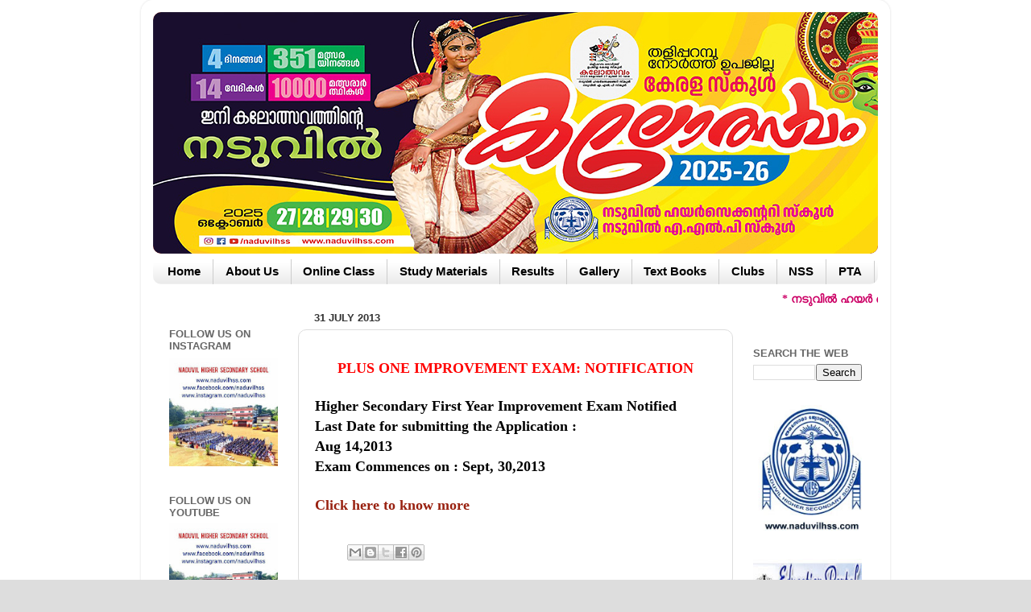

--- FILE ---
content_type: text/html; charset=UTF-8
request_url: https://www.naduvilhss.com/2013/07/blog-post.html
body_size: 13664
content:
<!DOCTYPE html>
<html class='v2' dir='ltr' xmlns='http://www.w3.org/1999/xhtml' xmlns:b='http://www.google.com/2005/gml/b' xmlns:data='http://www.google.com/2005/gml/data' xmlns:expr='http://www.google.com/2005/gml/expr'>
<head>
<link href='https://www.blogger.com/static/v1/widgets/335934321-css_bundle_v2.css' rel='stylesheet' type='text/css'/>
<meta content='width=1100' name='viewport'/>
<meta content='text/html; charset=UTF-8' http-equiv='Content-Type'/>
<meta content='blogger' name='generator'/>
<link href='https://www.naduvilhss.com/favicon.ico' rel='icon' type='image/x-icon'/>
<link href='https://www.naduvilhss.com/2013/07/blog-post.html' rel='canonical'/>
<link rel="alternate" type="application/atom+xml" title="www.naduvilhss.com - Atom" href="https://www.naduvilhss.com/feeds/posts/default" />
<link rel="alternate" type="application/rss+xml" title="www.naduvilhss.com - RSS" href="https://www.naduvilhss.com/feeds/posts/default?alt=rss" />
<link rel="service.post" type="application/atom+xml" title="www.naduvilhss.com - Atom" href="https://www.blogger.com/feeds/7464524168321377894/posts/default" />

<link rel="alternate" type="application/atom+xml" title="www.naduvilhss.com - Atom" href="https://www.naduvilhss.com/feeds/8283457414261712744/comments/default" />
<!--Can't find substitution for tag [blog.ieCssRetrofitLinks]-->
<meta content='https://www.naduvilhss.com/2013/07/blog-post.html' property='og:url'/>
<meta content='www.naduvilhss.com' property='og:title'/>
<meta content='Official website of Naduvil Higher Secondary School (Naduvil HSS)' property='og:description'/>
<title>www.naduvilhss.com</title>
<style id='page-skin-1' type='text/css'><!--
/*-----------------------------------------------
Blogger Template Style
Name:     Picture Window
Designer: Blogger
URL:      www.blogger.com
----------------------------------------------- */
/* Variable definitions
====================
<Variable name="keycolor" description="Main Color" type="color" default="#1a222a"/>
<Variable name="body.background" description="Body Background" type="background"
color="#dddddd" default="#111111 url(//themes.googleusercontent.com/image?id=1OACCYOE0-eoTRTfsBuX1NMN9nz599ufI1Jh0CggPFA_sK80AGkIr8pLtYRpNUKPmwtEa) repeat-x fixed top center"/>
<Group description="Page Text" selector="body">
<Variable name="body.font" description="Font" type="font"
default="normal normal 15px Arial, Tahoma, Helvetica, FreeSans, sans-serif"/>
<Variable name="body.text.color" description="Text Color" type="color" default="#333333"/>
</Group>
<Group description="Backgrounds" selector=".body-fauxcolumns-outer">
<Variable name="body.background.color" description="Outer Background" type="color" default="#296695"/>
<Variable name="header.background.color" description="Header Background" type="color" default="transparent"/>
<Variable name="post.background.color" description="Post Background" type="color" default="#ffffff"/>
</Group>
<Group description="Links" selector=".main-outer">
<Variable name="link.color" description="Link Color" type="color" default="#336699"/>
<Variable name="link.visited.color" description="Visited Color" type="color" default="#6699cc"/>
<Variable name="link.hover.color" description="Hover Color" type="color" default="#33aaff"/>
</Group>
<Group description="Blog Title" selector=".header h1">
<Variable name="header.font" description="Title Font" type="font"
default="normal normal 36px Arial, Tahoma, Helvetica, FreeSans, sans-serif"/>
<Variable name="header.text.color" description="Text Color" type="color" default="#ffffff" />
</Group>
<Group description="Tabs Text" selector=".tabs-inner .widget li a">
<Variable name="tabs.font" description="Font" type="font"
default="normal normal 15px Arial, Tahoma, Helvetica, FreeSans, sans-serif"/>
<Variable name="tabs.text.color" description="Text Color" type="color" default="#ffffff"/>
<Variable name="tabs.selected.text.color" description="Selected Color" type="color" default="#992211"/>
</Group>
<Group description="Tabs Background" selector=".tabs-outer .PageList">
<Variable name="tabs.background.color" description="Background Color" type="color" default="transparent"/>
<Variable name="tabs.selected.background.color" description="Selected Color" type="color" default="transparent"/>
<Variable name="tabs.separator.color" description="Separator Color" type="color" default="transparent"/>
</Group>
<Group description="Post Title" selector="h3.post-title, .comments h4">
<Variable name="post.title.font" description="Title Font" type="font"
default="normal normal 18px Arial, Tahoma, Helvetica, FreeSans, sans-serif"/>
</Group>
<Group description="Date Header" selector=".date-header">
<Variable name="date.header.color" description="Text Color" type="color" default="#000000"/>
</Group>
<Group description="Post" selector=".post">
<Variable name="post.footer.text.color" description="Footer Text Color" type="color" default="#999999"/>
<Variable name="post.border.color" description="Border Color" type="color" default="#dddddd"/>
</Group>
<Group description="Gadgets" selector="h2">
<Variable name="widget.title.font" description="Title Font" type="font"
default="bold normal 13px Arial, Tahoma, Helvetica, FreeSans, sans-serif"/>
<Variable name="widget.title.text.color" description="Title Color" type="color" default="#888888"/>
</Group>
<Group description="Footer" selector=".footer-outer">
<Variable name="footer.text.color" description="Text Color" type="color" default="#cccccc"/>
<Variable name="footer.widget.title.text.color" description="Gadget Title Color" type="color" default="#aaaaaa"/>
</Group>
<Group description="Footer Links" selector=".footer-outer">
<Variable name="footer.link.color" description="Link Color" type="color" default="#99ccee"/>
<Variable name="footer.link.visited.color" description="Visited Color" type="color" default="#77aaee"/>
<Variable name="footer.link.hover.color" description="Hover Color" type="color" default="#33aaff"/>
</Group>
<Variable name="content.margin" description="Content Margin Top" type="length" default="20px" min="0" max="100px"/>
<Variable name="content.padding" description="Content Padding" type="length" default="0" min="0" max="100px"/>
<Variable name="content.background" description="Content Background" type="background"
default="transparent none repeat scroll top left"/>
<Variable name="content.border.radius" description="Content Border Radius" type="length" default="0" min="0" max="100px"/>
<Variable name="content.shadow.spread" description="Content Shadow Spread" type="length" default="0" min="0" max="100px"/>
<Variable name="header.padding" description="Header Padding" type="length" default="0" min="0" max="100px"/>
<Variable name="header.background.gradient" description="Header Gradient" type="url"
default="none"/>
<Variable name="header.border.radius" description="Header Border Radius" type="length" default="0" min="0" max="100px"/>
<Variable name="main.border.radius.top" description="Main Border Radius" type="length" default="20px" min="0" max="100px"/>
<Variable name="footer.border.radius.top" description="Footer Border Radius Top" type="length" default="0" min="0" max="100px"/>
<Variable name="footer.border.radius.bottom" description="Footer Border Radius Bottom" type="length" default="20px" min="0" max="100px"/>
<Variable name="region.shadow.spread" description="Main and Footer Shadow Spread" type="length" default="3px" min="0" max="100px"/>
<Variable name="region.shadow.offset" description="Main and Footer Shadow Offset" type="length" default="1px" min="-50px" max="50px"/>
<Variable name="tabs.background.gradient" description="Tab Background Gradient" type="url" default="none"/>
<Variable name="tab.selected.background.gradient" description="Selected Tab Background" type="url"
default="url(https://resources.blogblog.com/blogblog/data/1kt/transparent/white80.png)"/>
<Variable name="tab.background" description="Tab Background" type="background"
default="transparent url(https://resources.blogblog.com/blogblog/data/1kt/transparent/black50.png) repeat scroll top left"/>
<Variable name="tab.border.radius" description="Tab Border Radius" type="length" default="10px" min="0" max="100px"/>
<Variable name="tab.first.border.radius" description="First Tab Border Radius" type="length" default="10px" min="0" max="100px"/>
<Variable name="tabs.border.radius" description="Tabs Border Radius" type="length" default="0" min="0" max="100px"/>
<Variable name="tabs.spacing" description="Tab Spacing" type="length" default=".25em" min="0" max="10em"/>
<Variable name="tabs.margin.bottom" description="Tab Margin Bottom" type="length" default="0" min="0" max="100px"/>
<Variable name="tabs.margin.sides" description="Tab Margin Sides" type="length" default="20px" min="0" max="100px"/>
<Variable name="main.background" description="Main Background" type="background"
default="transparent url(https://resources.blogblog.com/blogblog/data/1kt/transparent/white80.png) repeat scroll top left"/>
<Variable name="main.padding.sides" description="Main Padding Sides" type="length" default="20px" min="0" max="100px"/>
<Variable name="footer.background" description="Footer Background" type="background"
default="transparent url(https://resources.blogblog.com/blogblog/data/1kt/transparent/black50.png) repeat scroll top left"/>
<Variable name="post.margin.sides" description="Post Margin Sides" type="length" default="-20px" min="-50px" max="50px"/>
<Variable name="post.border.radius" description="Post Border Radius" type="length" default="5px" min="0" max="100px"/>
<Variable name="widget.title.text.transform" description="Widget Title Text Transform" type="string" default="uppercase"/>
<Variable name="mobile.background.overlay" description="Mobile Background Overlay" type="string"
default="transparent none repeat scroll top left"/>
<Variable name="startSide" description="Side where text starts in blog language" type="automatic" default="left"/>
<Variable name="endSide" description="Side where text ends in blog language" type="automatic" default="right"/>
*/
/* Content
----------------------------------------------- */
body {
font: normal normal 15px Arial, Tahoma, Helvetica, FreeSans, sans-serif;
color: #000000;
background: #dddddd url(//2.bp.blogspot.com/-3H9QfyXUncA/WkkIZmssZwI/AAAAAAAALLQ/VoJSfmvnZMgGvf-jU6bgjTSark2Lc-_JQCK4BGAYYCw/s0/NHSS-Web-Img.jpg) repeat scroll top left;
}
html body .region-inner {
min-width: 0;
max-width: 100%;
width: auto;
}
.content-outer {
font-size: 90%;
}
a:link {
text-decoration:none;
color: #992211;
}
a:visited {
text-decoration:none;
color: #771100;
}
a:hover {
text-decoration:underline;
color: #cc4411;
}
.content-outer {
background: transparent url(https://resources.blogblog.com/blogblog/data/1kt/transparent/white80.png) repeat scroll top left;
-moz-border-radius: 15px;
-webkit-border-radius: 15px;
-goog-ms-border-radius: 15px;
border-radius: 15px;
-moz-box-shadow: 0 0 3px rgba(0, 0, 0, .15);
-webkit-box-shadow: 0 0 3px rgba(0, 0, 0, .15);
-goog-ms-box-shadow: 0 0 3px rgba(0, 0, 0, .15);
box-shadow: 0 0 3px rgba(0, 0, 0, .15);
margin: 30px auto;
}
.content-inner {
padding: 15px;
}
/* Header
----------------------------------------------- */
.header-outer {
background: #992211 url(https://resources.blogblog.com/blogblog/data/1kt/transparent/header_gradient_shade.png) repeat-x scroll top left;
_background-image: none;
color: #ff0000;
-moz-border-radius: 10px;
-webkit-border-radius: 10px;
-goog-ms-border-radius: 10px;
border-radius: 10px;
}
.Header img, .Header #header-inner {
-moz-border-radius: 10px;
-webkit-border-radius: 10px;
-goog-ms-border-radius: 10px;
border-radius: 10px;
}
.header-inner .Header .titlewrapper,
.header-inner .Header .descriptionwrapper {
padding-left: 30px;
padding-right: 30px;
}
.Header h1 {
font: normal bold 36px 'Times New Roman', Times, FreeSerif, serif;
text-shadow: 1px 1px 3px rgba(0, 0, 0, 0.3);
}
.Header h1 a {
color: #ff0000;
}
.Header .description {
font-size: 130%;
}
/* Tabs
----------------------------------------------- */
.tabs-inner {
margin: .5em 0 0;
padding: 0;
}
.tabs-inner .section {
margin: 0;
}
.tabs-inner .widget ul {
padding: 0;
background: #ffffff url(https://resources.blogblog.com/blogblog/data/1kt/transparent/tabs_gradient_shade.png) repeat scroll bottom;
-moz-border-radius: 10px;
-webkit-border-radius: 10px;
-goog-ms-border-radius: 10px;
border-radius: 10px;
}
.tabs-inner .widget li {
border: none;
}
.tabs-inner .widget li a {
display: inline-block;
padding: .5em 1em;
margin-right: 0;
color: #000000;
font: normal bold 14.75px Arial, Tahoma, Helvetica, FreeSans, sans-serif;
-moz-border-radius: 0 0 0 0;
-webkit-border-top-left-radius: 0;
-webkit-border-top-right-radius: 0;
-goog-ms-border-radius: 0 0 0 0;
border-radius: 0 0 0 0;
background: transparent none no-repeat scroll top left;
border-right: 1px solid #cccccc;
}
.tabs-inner .widget li:first-child a {
padding-left: 1.25em;
-moz-border-radius-topleft: 10px;
-moz-border-radius-bottomleft: 10px;
-webkit-border-top-left-radius: 10px;
-webkit-border-bottom-left-radius: 10px;
-goog-ms-border-top-left-radius: 10px;
-goog-ms-border-bottom-left-radius: 10px;
border-top-left-radius: 10px;
border-bottom-left-radius: 10px;
}
.tabs-inner .widget li.selected a,
.tabs-inner .widget li a:hover {
position: relative;
z-index: 1;
background: #ffffff url(https://resources.blogblog.com/blogblog/data/1kt/transparent/tabs_gradient_shade.png) repeat scroll bottom;
color: #060085;
-moz-box-shadow: 0 0 0 rgba(0, 0, 0, .15);
-webkit-box-shadow: 0 0 0 rgba(0, 0, 0, .15);
-goog-ms-box-shadow: 0 0 0 rgba(0, 0, 0, .15);
box-shadow: 0 0 0 rgba(0, 0, 0, .15);
}
/* Headings
----------------------------------------------- */
h2 {
font: bold normal 13px Arial, Tahoma, Helvetica, FreeSans, sans-serif;
text-transform: uppercase;
color: #666666;
margin: .5em 0;
}
/* Main
----------------------------------------------- */
.main-outer {
background: transparent none repeat scroll top center;
-moz-border-radius: 0 0 0 0;
-webkit-border-top-left-radius: 0;
-webkit-border-top-right-radius: 0;
-webkit-border-bottom-left-radius: 0;
-webkit-border-bottom-right-radius: 0;
-goog-ms-border-radius: 0 0 0 0;
border-radius: 0 0 0 0;
-moz-box-shadow: 0 0 0 rgba(0, 0, 0, .15);
-webkit-box-shadow: 0 0 0 rgba(0, 0, 0, .15);
-goog-ms-box-shadow: 0 0 0 rgba(0, 0, 0, .15);
box-shadow: 0 0 0 rgba(0, 0, 0, .15);
}
.main-inner {
padding: 15px 5px 20px;
}
.main-inner .column-center-inner {
padding: 0 0;
}
.main-inner .column-left-inner {
padding-left: 0;
}
.main-inner .column-right-inner {
padding-right: 0;
}
/* Posts
----------------------------------------------- */
h3.post-title {
margin: 0;
font: normal bold 20px Arial, Tahoma, Helvetica, FreeSans, sans-serif;
}
.comments h4 {
margin: 1em 0 0;
font: normal bold 20px Arial, Tahoma, Helvetica, FreeSans, sans-serif;
}
.date-header span {
color: #333333;
}
.post-outer {
background-color: #ffffff;
border: solid 1px #dddddd;
-moz-border-radius: 10px;
-webkit-border-radius: 10px;
border-radius: 10px;
-goog-ms-border-radius: 10px;
padding: 15px 20px;
margin: 0 -20px 20px;
}
.post-body {
line-height: 1.4;
font-size: 110%;
position: relative;
}
.post-header {
margin: 0 0 1.5em;
color: #999999;
line-height: 1.6;
}
.post-footer {
margin: .5em 0 0;
color: #999999;
line-height: 1.6;
}
#blog-pager {
font-size: 140%
}
#comments .comment-author {
padding-top: 1.5em;
border-top: dashed 1px #ccc;
border-top: dashed 1px rgba(128, 128, 128, .5);
background-position: 0 1.5em;
}
#comments .comment-author:first-child {
padding-top: 0;
border-top: none;
}
.avatar-image-container {
margin: .2em 0 0;
}
/* Comments
----------------------------------------------- */
.comments .comments-content .icon.blog-author {
background-repeat: no-repeat;
background-image: url([data-uri]);
}
.comments .comments-content .loadmore a {
border-top: 1px solid #cc4411;
border-bottom: 1px solid #cc4411;
}
.comments .continue {
border-top: 2px solid #cc4411;
}
/* Widgets
----------------------------------------------- */
.widget ul, .widget #ArchiveList ul.flat {
padding: 0;
list-style: none;
}
.widget ul li, .widget #ArchiveList ul.flat li {
border-top: dashed 1px #ccc;
border-top: dashed 1px rgba(128, 128, 128, .5);
}
.widget ul li:first-child, .widget #ArchiveList ul.flat li:first-child {
border-top: none;
}
.widget .post-body ul {
list-style: disc;
}
.widget .post-body ul li {
border: none;
}
/* Footer
----------------------------------------------- */
.footer-outer {
color:#eeeeee;
background: transparent url(https://resources.blogblog.com/blogblog/data/1kt/transparent/black50.png) repeat scroll top left;
-moz-border-radius: 10px 10px 10px 10px;
-webkit-border-top-left-radius: 10px;
-webkit-border-top-right-radius: 10px;
-webkit-border-bottom-left-radius: 10px;
-webkit-border-bottom-right-radius: 10px;
-goog-ms-border-radius: 10px 10px 10px 10px;
border-radius: 10px 10px 10px 10px;
-moz-box-shadow: 0 0 0 rgba(0, 0, 0, .15);
-webkit-box-shadow: 0 0 0 rgba(0, 0, 0, .15);
-goog-ms-box-shadow: 0 0 0 rgba(0, 0, 0, .15);
box-shadow: 0 0 0 rgba(0, 0, 0, .15);
}
.footer-inner {
padding: 10px 5px 20px;
}
.footer-outer a {
color: #ffffdd;
}
.footer-outer a:visited {
color: #cccc99;
}
.footer-outer a:hover {
color: #ffffff;
}
.footer-outer .widget h2 {
color: #bbbbbb;
}
/* Mobile
----------------------------------------------- */
html body.mobile {
height: auto;
}
html body.mobile {
min-height: 480px;
background-size: 100% auto;
}
.mobile .body-fauxcolumn-outer {
background: transparent none repeat scroll top left;
}
html .mobile .mobile-date-outer, html .mobile .blog-pager {
border-bottom: none;
background: transparent none repeat scroll top center;
margin-bottom: 10px;
}
.mobile .date-outer {
background: transparent none repeat scroll top center;
}
.mobile .header-outer, .mobile .main-outer,
.mobile .post-outer, .mobile .footer-outer {
-moz-border-radius: 0;
-webkit-border-radius: 0;
-goog-ms-border-radius: 0;
border-radius: 0;
}
.mobile .content-outer,
.mobile .main-outer,
.mobile .post-outer {
background: inherit;
border: none;
}
.mobile .content-outer {
font-size: 100%;
}
.mobile-link-button {
background-color: #992211;
}
.mobile-link-button a:link, .mobile-link-button a:visited {
color: #ffffff;
}
.mobile-index-contents {
color: #000000;
}
.mobile .tabs-inner .PageList .widget-content {
background: #ffffff url(https://resources.blogblog.com/blogblog/data/1kt/transparent/tabs_gradient_shade.png) repeat scroll bottom;
color: #060085;
}
.mobile .tabs-inner .PageList .widget-content .pagelist-arrow {
border-left: 1px solid #cccccc;
}
.date-outer{
margin-top: -10px;
}
.column-center-inner{
margin-top: -20px;
}
.post-title { text-align:center;
}
.post-title.entry-title{
margin-bottom: -18px !important;
}
--></style>
<style id='template-skin-1' type='text/css'><!--
body {
min-width: 930px;
}
.content-outer, .content-fauxcolumn-outer, .region-inner {
min-width: 930px;
max-width: 930px;
_width: 930px;
}
.main-inner .columns {
padding-left: 180px;
padding-right: 180px;
}
.main-inner .fauxcolumn-center-outer {
left: 180px;
right: 180px;
/* IE6 does not respect left and right together */
_width: expression(this.parentNode.offsetWidth -
parseInt("180px") -
parseInt("180px") + 'px');
}
.main-inner .fauxcolumn-left-outer {
width: 180px;
}
.main-inner .fauxcolumn-right-outer {
width: 180px;
}
.main-inner .column-left-outer {
width: 180px;
right: 100%;
margin-left: -180px;
}
.main-inner .column-right-outer {
width: 180px;
margin-right: -180px;
}
#layout {
min-width: 0;
}
#layout .content-outer {
min-width: 0;
width: 800px;
}
#layout .region-inner {
min-width: 0;
width: auto;
}
body#layout div.add_widget {
padding: 8px;
}
body#layout div.add_widget a {
margin-left: 32px;
}
--></style>
<style>
    body {background-image:url(\/\/2.bp.blogspot.com\/-3H9QfyXUncA\/WkkIZmssZwI\/AAAAAAAALLQ\/VoJSfmvnZMgGvf-jU6bgjTSark2Lc-_JQCK4BGAYYCw\/s0\/NHSS-Web-Img.jpg);}
    
@media (max-width: 200px) { body {background-image:url(\/\/2.bp.blogspot.com\/-3H9QfyXUncA\/WkkIZmssZwI\/AAAAAAAALLQ\/VoJSfmvnZMgGvf-jU6bgjTSark2Lc-_JQCK4BGAYYCw\/w200\/NHSS-Web-Img.jpg);}}
@media (max-width: 400px) and (min-width: 201px) { body {background-image:url(\/\/2.bp.blogspot.com\/-3H9QfyXUncA\/WkkIZmssZwI\/AAAAAAAALLQ\/VoJSfmvnZMgGvf-jU6bgjTSark2Lc-_JQCK4BGAYYCw\/w400\/NHSS-Web-Img.jpg);}}
@media (max-width: 800px) and (min-width: 401px) { body {background-image:url(\/\/2.bp.blogspot.com\/-3H9QfyXUncA\/WkkIZmssZwI\/AAAAAAAALLQ\/VoJSfmvnZMgGvf-jU6bgjTSark2Lc-_JQCK4BGAYYCw\/w800\/NHSS-Web-Img.jpg);}}
@media (max-width: 1200px) and (min-width: 801px) { body {background-image:url(\/\/2.bp.blogspot.com\/-3H9QfyXUncA\/WkkIZmssZwI\/AAAAAAAALLQ\/VoJSfmvnZMgGvf-jU6bgjTSark2Lc-_JQCK4BGAYYCw\/w1200\/NHSS-Web-Img.jpg);}}
/* Last tag covers anything over one higher than the previous max-size cap. */
@media (min-width: 1201px) { body {background-image:url(\/\/2.bp.blogspot.com\/-3H9QfyXUncA\/WkkIZmssZwI\/AAAAAAAALLQ\/VoJSfmvnZMgGvf-jU6bgjTSark2Lc-_JQCK4BGAYYCw\/w1600\/NHSS-Web-Img.jpg);}}
  </style>
<script src="//ajax.googleapis.com/ajax/libs/jquery/1/jquery.min.js" type="text/javascript"></script>
<script type='text/javascript'>
 $(document).ready(function() {
 $("a[href^='http://']").each(
 function(){
 if(this.href.indexOf(location.hostname) == -1) {
 $(this).attr('target', '_blank');
 }
 }
 );
 $("a[href^='https://']").each(
 function(){
 if(this.href.indexOf(location.hostname) == -1) {
 $(this).attr('target', '_blank');
 }
 }
 );
 });
 </script>
<style type='text/css'>
.content-inner 
{ 
margin-top: -60px !important; 
}
</style>
<link href='https://www.blogger.com/dyn-css/authorization.css?targetBlogID=7464524168321377894&amp;zx=a4102607-e8e4-483b-aa6c-5da962a888b8' media='none' onload='if(media!=&#39;all&#39;)media=&#39;all&#39;' rel='stylesheet'/><noscript><link href='https://www.blogger.com/dyn-css/authorization.css?targetBlogID=7464524168321377894&amp;zx=a4102607-e8e4-483b-aa6c-5da962a888b8' rel='stylesheet'/></noscript>
<meta name='google-adsense-platform-account' content='ca-host-pub-1556223355139109'/>
<meta name='google-adsense-platform-domain' content='blogspot.com'/>

<!-- data-ad-client=ca-pub-6096368493439000 -->

</head>
<body class='loading'>
<div class='navbar no-items section' id='navbar' name='Navbar'>
</div>
<div class='body-fauxcolumns'>
<div class='fauxcolumn-outer body-fauxcolumn-outer'>
<div class='cap-top'>
<div class='cap-left'></div>
<div class='cap-right'></div>
</div>
<div class='fauxborder-left'>
<div class='fauxborder-right'></div>
<div class='fauxcolumn-inner'>
</div>
</div>
<div class='cap-bottom'>
<div class='cap-left'></div>
<div class='cap-right'></div>
</div>
</div>
</div>
<div class='content'>
<div class='content-fauxcolumns'>
<div class='fauxcolumn-outer content-fauxcolumn-outer'>
<div class='cap-top'>
<div class='cap-left'></div>
<div class='cap-right'></div>
</div>
<div class='fauxborder-left'>
<div class='fauxborder-right'></div>
<div class='fauxcolumn-inner'>
</div>
</div>
<div class='cap-bottom'>
<div class='cap-left'></div>
<div class='cap-right'></div>
</div>
</div>
</div>
<div class='content-outer'>
<div class='content-cap-top cap-top'>
<div class='cap-left'></div>
<div class='cap-right'></div>
</div>
<div class='fauxborder-left content-fauxborder-left'>
<div class='fauxborder-right content-fauxborder-right'></div>
<div class='content-inner'>
<header>
<div class='header-outer'>
<div class='header-cap-top cap-top'>
<div class='cap-left'></div>
<div class='cap-right'></div>
</div>
<div class='fauxborder-left header-fauxborder-left'>
<div class='fauxborder-right header-fauxborder-right'></div>
<div class='region-inner header-inner'>
<div class='header section' id='header' name='Header'><div class='widget Header' data-version='1' id='Header1'>
<div id='header-inner'>
<a href='https://www.naduvilhss.com/' style='display: block'>
<img alt='www.naduvilhss.com' height='300px; ' id='Header1_headerimg' src='https://blogger.googleusercontent.com/img/a/AVvXsEgXHDLHCRtmBXhaKoof5Rv9QkeDepxXGltHupp_OqCy1lYVc3JzcS0MtsVKvDP-6pC4AfM6pIejrZgYodRYAUGAe0hHkjaefS8nKMUreO4FEfP90KC4H0nOtSFl5l-TPndJBTc1oxd8uUNqDzPG8jbrg2Erg7quDL1wlaGaF9tk_z5_0B6J-HwzxnhZW73c=s900' style='display: block' width='900px; '/>
</a>
</div>
</div></div>
</div>
</div>
<div class='header-cap-bottom cap-bottom'>
<div class='cap-left'></div>
<div class='cap-right'></div>
</div>
</div>
</header>
<div class='tabs-outer'>
<div class='tabs-cap-top cap-top'>
<div class='cap-left'></div>
<div class='cap-right'></div>
</div>
<div class='fauxborder-left tabs-fauxborder-left'>
<div class='fauxborder-right tabs-fauxborder-right'></div>
<div class='region-inner tabs-inner'>
<div class='tabs section' id='crosscol' name='Cross-column'><div class='widget PageList' data-version='1' id='PageList1'>
<h2>Pages</h2>
<div class='widget-content'>
<ul>
<li>
<a href='https://www.naduvilhss.com/'>Home</a>
</li>
<li>
<a href='https://www.naduvilhss.com/p/about-us.html'>About Us</a>
</li>
<li>
<a href='https://www.naduvilhss.com/p/online-class_28.html'>Online Class</a>
</li>
<li>
<a href='https://www.naduvilhss.com/p/stuy-materials.html'>Study Materials</a>
</li>
<li>
<a href='https://www.naduvilhss.com/p/results.html'>Results</a>
</li>
<li>
<a href='https://www.naduvilhss.com/p/photo-gallery-2017-18.html'>Gallery</a>
</li>
<li>
<a href='https://www.naduvilhss.com/p/downloads.html'>Text Books</a>
</li>
<li>
<a href='https://www.naduvilhss.com/p/clubs.html'>Clubs</a>
</li>
<li>
<a href='https://www.naduvilhss.com/p/nss.html'>NSS</a>
</li>
<li>
<a href='https://www.naduvilhss.com/p/pta_27.html'>PTA</a>
</li>
</ul>
<div class='clear'></div>
</div>
</div></div>
<div class='tabs section' id='crosscol-overflow' name='Cross-Column 2'><div class='widget HTML' data-version='1' id='HTML2'>
<div class='widget-content'>
<div class='columns-inner'>
<div class='column-center-outer'>
<div class='column-center-inner'>
<div class='main section' id='main' name='Main'><div class='widget HTML' id='HTML1'>
<div class='widget-content'>
<span style="font-family:cambria;font-size:100%;color:#cc0066">
<marquee style="font-weight: bold; font-style: normal;" behavior="scroll" scrollamount="3" bgcolor="white" width="100%"> * നട&#3393;വ&#3391;ൽ ഹയർ സ&#3398;ക&#3405;കണ&#3405;ടറ&#3391; സ&#3405;ക&#3394;ള&#3391;ൽ നടന&#3405;ന തള&#3391;പ&#3405;പറമ&#3405;പ ന&#3403;ർത&#3405;ത&#3405; ഉപജ&#3391;ല&#3405;ല സ&#3405;ക&#3394;ൾ കല&#3403;ത&#3405;സവ&#3330; വൻവ&#3391;ജയമ&#3390;ക&#3405;ക&#3391;യ എല&#3405;ല&#3390;വർക&#3405;ക&#3393;&#3330; നന&#3405;ദ&#3391; * കല&#3403;ത&#3405;സവത&#3405;ത&#3391;ൽ പങ&#3405;ക&#3398;ട&#3393;ത&#3405;ത തള&#3391;പ&#3405;പറമ&#3405;പ ന&#3403;ർത&#3405;ത&#3405; ഉപജ&#3391;ല&#3405;ലയ&#3391;ല&#3398; എല&#3405;ല&#3390; വ&#3391;ദ&#3405;യ&#3390;ർത&#3405;ഥ&#3391;കൾക&#3405;ക&#3393;&#3330; അഭ&#3391;നന&#3405;ദനങൾ  *
</marquee></span></div></div></div></div></div></div>
</div>
<div class='clear'></div>
</div></div>
</div>
</div>
<div class='tabs-cap-bottom cap-bottom'>
<div class='cap-left'></div>
<div class='cap-right'></div>
</div>
</div>
<div class='main-outer'>
<div class='main-cap-top cap-top'>
<div class='cap-left'></div>
<div class='cap-right'></div>
</div>
<div class='fauxborder-left main-fauxborder-left'>
<div class='fauxborder-right main-fauxborder-right'></div>
<div class='region-inner main-inner'>
<div class='columns fauxcolumns'>
<div class='fauxcolumn-outer fauxcolumn-center-outer'>
<div class='cap-top'>
<div class='cap-left'></div>
<div class='cap-right'></div>
</div>
<div class='fauxborder-left'>
<div class='fauxborder-right'></div>
<div class='fauxcolumn-inner'>
</div>
</div>
<div class='cap-bottom'>
<div class='cap-left'></div>
<div class='cap-right'></div>
</div>
</div>
<div class='fauxcolumn-outer fauxcolumn-left-outer'>
<div class='cap-top'>
<div class='cap-left'></div>
<div class='cap-right'></div>
</div>
<div class='fauxborder-left'>
<div class='fauxborder-right'></div>
<div class='fauxcolumn-inner'>
</div>
</div>
<div class='cap-bottom'>
<div class='cap-left'></div>
<div class='cap-right'></div>
</div>
</div>
<div class='fauxcolumn-outer fauxcolumn-right-outer'>
<div class='cap-top'>
<div class='cap-left'></div>
<div class='cap-right'></div>
</div>
<div class='fauxborder-left'>
<div class='fauxborder-right'></div>
<div class='fauxcolumn-inner'>
</div>
</div>
<div class='cap-bottom'>
<div class='cap-left'></div>
<div class='cap-right'></div>
</div>
</div>
<!-- corrects IE6 width calculation -->
<div class='columns-inner'>
<div class='column-center-outer'>
<div class='column-center-inner'>
<div class='main section' id='main' name='Main'><div class='widget Blog' data-version='1' id='Blog1'>
<div class='blog-posts hfeed'>

          <div class="date-outer">
        
<h2 class='date-header'><span>31 July 2013</span></h2>

          <div class="date-posts">
        
<div class='post-outer'>
<div class='post hentry uncustomized-post-template' itemprop='blogPost' itemscope='itemscope' itemtype='http://schema.org/BlogPosting'>
<meta content='7464524168321377894' itemprop='blogId'/>
<meta content='8283457414261712744' itemprop='postId'/>
<a name='8283457414261712744'></a>
<div class='post-header'>
<div class='post-header-line-1'></div>
</div>
<div class='post-body entry-content' id='post-body-8283457414261712744' itemprop='description articleBody'>
<div dir="ltr" style="text-align: left;" trbidi="on">
<div style="text-align: left;">
<div style="text-align: center;">
<span style="background-color: white; color: red; font-family: Georgia, Times New Roman, serif; font-size: large;"><b>PLUS ONE IMPROVEMENT EXAM: NOTIFICATION</b></span></div>
</div>
<div class="post-header" style="line-height: 1.6; margin: 0px 0px 1.5em;">
<div class="post-header-line-1">
</div>
</div>
<span style="background-color: white; font-size: large; line-height: 1.4;"><b><span style="font-family: Georgia, Times New Roman, serif;">Higher Secondary First Year Improvement Exam Notified</span></b></span><br />
<div class="post-body entry-content" id="post-body-4287272482211738354" itemprop="description articleBody" style="line-height: 1.4; position: relative; width: 484px;">
<div style="text-align: left;">
<span style="font-size: large;"><span style="background-color: white; font-family: Georgia, Times New Roman, serif;"><b>Last Date for submitting the Application :</b></span></span><br />
<span style="font-size: large;"><span style="background-color: white; font-family: Georgia, Times New Roman, serif;"><b>Aug 14,2013</b></span></span><br />
<span style="font-size: large;"><span style="background-color: white; font-family: Georgia, Times New Roman, serif;"><b>Exam Commences on : Sept, 30,2013</b></span></span></div>
<div style="text-align: left;">
<span style="font-family: Georgia, Times New Roman, serif;"><br /></span>
<b style="line-height: 1.4;"><a href="https://docs.google.com/file/d/0BwwzFqxvsFavZklOVUZoeU5PR28/edit?usp=sharing" style="background-color: white;"><span style="font-family: Georgia, Times New Roman, serif; font-size: large;">Click here to know more</span></a></b></div>
<div style="text-align: left;">
<a href="//www.blogger.com/"></a><span id="goog_503789867"></span><span id="goog_503789868"></span><br /></div>
<div style="font-family: Arial, Tahoma, Helvetica, FreeSans, sans-serif; text-align: left;">
</div>
</div>
</div>
<div style='clear: both;'></div>
</div>
<div class='post-footer'>
<div class='post-footer-line post-footer-line-1'>
<span class='post-author vcard'>
</span>
<span class='post-timestamp'>
</span>
<span class='post-comment-link'>
</span>
<span class='post-icons'>
</span>
<div class='post-share-buttons goog-inline-block'>
<a class='goog-inline-block share-button sb-email' href='https://www.blogger.com/share-post.g?blogID=7464524168321377894&postID=8283457414261712744&target=email' target='_blank' title='Email This'><span class='share-button-link-text'>Email This</span></a><a class='goog-inline-block share-button sb-blog' href='https://www.blogger.com/share-post.g?blogID=7464524168321377894&postID=8283457414261712744&target=blog' onclick='window.open(this.href, "_blank", "height=270,width=475"); return false;' target='_blank' title='BlogThis!'><span class='share-button-link-text'>BlogThis!</span></a><a class='goog-inline-block share-button sb-twitter' href='https://www.blogger.com/share-post.g?blogID=7464524168321377894&postID=8283457414261712744&target=twitter' target='_blank' title='Share to X'><span class='share-button-link-text'>Share to X</span></a><a class='goog-inline-block share-button sb-facebook' href='https://www.blogger.com/share-post.g?blogID=7464524168321377894&postID=8283457414261712744&target=facebook' onclick='window.open(this.href, "_blank", "height=430,width=640"); return false;' target='_blank' title='Share to Facebook'><span class='share-button-link-text'>Share to Facebook</span></a><a class='goog-inline-block share-button sb-pinterest' href='https://www.blogger.com/share-post.g?blogID=7464524168321377894&postID=8283457414261712744&target=pinterest' target='_blank' title='Share to Pinterest'><span class='share-button-link-text'>Share to Pinterest</span></a>
</div>
</div>
<div class='post-footer-line post-footer-line-2'>
<span class='post-labels'>
</span>
</div>
<div class='post-footer-line post-footer-line-3'>
<span class='post-location'>
</span>
</div>
</div>
</div>
<div class='comments' id='comments'>
<a name='comments'></a>
</div>
</div>

        </div></div>
      
</div>
<div class='blog-pager' id='blog-pager'>
<span id='blog-pager-newer-link'>
<a class='blog-pager-newer-link' href='https://www.naduvilhss.com/2013/07/higher-secondary-plus-one-improvement.html' id='Blog1_blog-pager-newer-link' title='Newer Post'>Newer Post</a>
</span>
<span id='blog-pager-older-link'>
<a class='blog-pager-older-link' href='https://www.naduvilhss.com/2013/07/sri.html' id='Blog1_blog-pager-older-link' title='Older Post'>Older Post</a>
</span>
<a class='home-link' href='https://www.naduvilhss.com/'>Home</a>
</div>
<div class='clear'></div>
<div class='post-feeds'>
</div>
</div></div>
</div>
</div>
<div class='column-left-outer'>
<div class='column-left-inner'>
<aside>
<div class='sidebar section' id='sidebar-left-1'><div class='widget Image' data-version='1' id='Image12'>
<h2>Follow us on Instagram</h2>
<div class='widget-content'>
<a href='https://www.instagram.com/naduvilhss'>
<img alt='Follow us on Instagram' height='172' id='Image12_img' src='https://blogger.googleusercontent.com/img/a/AVvXsEgqdNmYHpQ7E0Lk5NBpBg5OP8EUjGju8hYLxVL-r6U50vRhoKleOYfsVLtavrOQuk1vtaS4AjoFKQl-wjkggT6sU0iM3kNdGX3oF9sHl9zUrWutelnEEDtNC8Wb1xyrmMWLoIspaVkC7xpaGtOjzLlL73deVzLPgQlyVmstEJXfHD4yNBQ7pgAJht6dWdu0=s172' width='172'/>
</a>
<br/>
</div>
<div class='clear'></div>
</div><div class='widget Image' data-version='1' id='Image8'>
<h2>Follow us on YouTube</h2>
<div class='widget-content'>
<a href='https://m.youtube.com/channel/UCYRU5sZ41br3TEBk35t6pXQ'>
<img alt='Follow us on YouTube' height='172' id='Image8_img' src='https://blogger.googleusercontent.com/img/a/AVvXsEioyV1xwK1fiLmpwwfcH77KbQBj_qQ_XmxDdCoJgDO31JoxrRlv-j2ZgbIbPfZw--wCWvINRqe70B_nAmmrTHZrI8NxvcY-Slvitaw3kFjXi9I6_KjxuOeKlewXYqQqItupyQ4nZa8bwLXZT9LEDz7EyUgiiE1sE9mxch_k5yNjk0nM7OsYGx32GpJXFYb6=s172' width='172'/>
</a>
<br/>
</div>
<div class='clear'></div>
</div><div class='widget HTML' data-version='1' id='HTML9'>
<h2 class='title'>Follow us on Facebook</h2>
<div class='widget-content'>
<iframe src="//www.facebook.com/plugins/likebox.php?href=https://www.facebook.com/pages/Naduvil-HSS-HSS-Section/1504672633122621&width=220&height=270&colorscheme=light&show_faces=true&border_color&stream=false&header=false&" style="border:none; overflow:hidden; width:150px; height:130px;" ></iframe>
</div>
<div class='clear'></div>
</div><div class='widget Text' data-version='1' id='Text2'>
<h2 class='title'>+1 ONLINE CLASS:</h2>
<div class='widget-content'>
<div><b><span style="color: #632423; font-family: &quot;Arial&quot;,&quot;sans-serif&quot;; font-size: 10.0pt; line-height: 115%; mso-ansi-language: EN-US; mso-bidi-language: AR-SA; mso-fareast-font-family: &quot;Times New Roman&quot;; mso-fareast-language: EN-US;"><a href="https://www.naduvilhss.com/p/online-class-plus-one-english.html"><span style="color: #632423; text-decoration-line: none;">English</span></a></span></b></div><b><span style="color: #632423; font-family: &quot;Arial&quot;,&quot;sans-serif&quot;; font-size: 10.0pt; line-height: 115%; mso-ansi-language: EN-US; mso-bidi-language: AR-SA; mso-fareast-font-family: &quot;Times New Roman&quot;; mso-fareast-language: EN-US;"><span style="color: #632423; text-decoration-line: none;"><a href="https://www.naduvilhss.com/p/online-class-plus-one-malayalam.html">Malayalam</a></span></span></b><div><b><span style="color: #632423; font-family: &quot;Arial&quot;,&quot;sans-serif&quot;; font-size: 10.0pt; line-height: 115%; mso-ansi-language: EN-US; mso-bidi-language: AR-SA; mso-fareast-font-family: &quot;Times New Roman&quot;; mso-fareast-language: EN-US;"><span style="color: #632423; text-decoration-line: none;"><a href="https://www.naduvilhss.com/p/online-class-plus-one-hindi.html">Hindi</a></span></span></b></div><div><b><span style="color: #632423; font-family: &quot;Arial&quot;,&quot;sans-serif&quot;; font-size: 10.0pt; line-height: 115%; mso-ansi-language: EN-US; mso-bidi-language: AR-SA; mso-fareast-font-family: &quot;Times New Roman&quot;; mso-fareast-language: EN-US;"><span style="color: #632423; text-decoration-line: none;"><a href="https://www.naduvilhss.com/p/online-class-plus-one-physics.html">Physics</a></span></span></b></div><div><b><span style="color: #632423; font-family: &quot;Arial&quot;,&quot;sans-serif&quot;; font-size: 10.0pt; line-height: 115%; mso-ansi-language: EN-US; mso-bidi-language: AR-SA; mso-fareast-font-family: &quot;Times New Roman&quot;; mso-fareast-language: EN-US;"><span style="color: #632423; text-decoration-line: none;"><a href="https://www.naduvilhss.com/p/online-class-plus-one-chemistry.html">Chemistry</a></span></span></b></div><div><b><span style="color: #632423; font-family: &quot;Arial&quot;,&quot;sans-serif&quot;; font-size: 10.0pt; line-height: 115%; mso-ansi-language: EN-US; mso-bidi-language: AR-SA; mso-fareast-font-family: &quot;Times New Roman&quot;; mso-fareast-language: EN-US;"><span style="color: #632423; text-decoration-line: none;"><a href="https://www.naduvilhss.com/p/online-class-plus-one-mathematics.html">Mathematics</a></span></span></b></div><div><b><span style="color: #632423; font-family: &quot;Arial&quot;,&quot;sans-serif&quot;; font-size: 10.0pt; line-height: 115%; mso-ansi-language: EN-US; mso-bidi-language: AR-SA; mso-fareast-font-family: &quot;Times New Roman&quot;; mso-fareast-language: EN-US;"><span style="color: #632423; text-decoration-line: none;"><a href="https://www.naduvilhss.com/p/online-class-plus-one-botany.html">Botany</a></span></span></b></div><div><b><span style="color: #632423; font-family: &quot;Arial&quot;,&quot;sans-serif&quot;; font-size: 10.0pt; line-height: 115%; mso-ansi-language: EN-US; mso-bidi-language: AR-SA; mso-fareast-font-family: &quot;Times New Roman&quot;; mso-fareast-language: EN-US;"><span style="color: #632423; text-decoration-line: none;"><a href="https://www.naduvilhss.com/p/online-class-plus-one-zoology.html">Zoology</a></span></span></b></div><div><b><span style="color: #632423; font-family: &quot;Arial&quot;,&quot;sans-serif&quot;; font-size: 10.0pt; line-height: 115%; mso-ansi-language: EN-US; mso-bidi-language: AR-SA; mso-fareast-font-family: &quot;Times New Roman&quot;; mso-fareast-language: EN-US;"><span style="color: #632423; text-decoration-line: none;"><a href="https://www.naduvilhss.com/p/online-class-plus-one-accountancy.html">Accountancy</a></span></span></b></div><div><b><span style="color: #632423; font-family: &quot;Arial&quot;,&quot;sans-serif&quot;; font-size: 10.0pt; line-height: 115%; mso-ansi-language: EN-US; mso-bidi-language: AR-SA; mso-fareast-font-family: &quot;Times New Roman&quot;; mso-fareast-language: EN-US;"><span style="color: #632423; text-decoration-line: none;"><a href="https://www.naduvilhss.com/p/online-class-plus-one-business-studies.html">Business Studies</a></span></span></b></div><div><b><span style="color: #632423; font-family: &quot;Arial&quot;,&quot;sans-serif&quot;; font-size: 10.0pt; line-height: 115%; mso-ansi-language: EN-US; mso-bidi-language: AR-SA; mso-fareast-font-family: &quot;Times New Roman&quot;; mso-fareast-language: EN-US;"><span style="color: #632423; text-decoration-line: none;"><a href="https://www.naduvilhss.com/p/online-class-plus-one-computer.html">Computer Application</a></span></span></b></div><div><b><span style="color: #632423; font-family: &quot;Arial&quot;,&quot;sans-serif&quot;; font-size: 10.0pt; line-height: 115%; mso-ansi-language: EN-US; mso-bidi-language: AR-SA; mso-fareast-font-family: &quot;Times New Roman&quot;; mso-fareast-language: EN-US;"><span style="color: #632423; text-decoration-line: none;"><a href="https://www.naduvilhss.com/p/online-class-plus-one-economics.html">Economics</a></span></span></b></div><div><b><span style="color: #632423; font-family: &quot;Arial&quot;,&quot;sans-serif&quot;; font-size: 10.0pt; line-height: 115%; mso-ansi-language: EN-US; mso-bidi-language: AR-SA; mso-fareast-font-family: &quot;Times New Roman&quot;; mso-fareast-language: EN-US;"><span style="color: #632423; text-decoration-line: none;"><a href="https://www.naduvilhss.com/p/online-class-plus-one-history.html">History</a></span></span></b></div><div><b><span style="color: #632423; font-family: &quot;Arial&quot;,&quot;sans-serif&quot;; font-size: 10.0pt; line-height: 115%; mso-ansi-language: EN-US; mso-bidi-language: AR-SA; mso-fareast-font-family: &quot;Times New Roman&quot;; mso-fareast-language: EN-US;"><span style="color: #632423; text-decoration-line: none;"><a href="https://www.naduvilhss.com/p/online-class-plus-one-political-science.html">Political Science</a></span></span></b></div><div><b><span style="color: #632423; font-family: &quot;Arial&quot;,&quot;sans-serif&quot;; font-size: 10.0pt; line-height: 115%; mso-ansi-language: EN-US; mso-bidi-language: AR-SA; mso-fareast-font-family: &quot;Times New Roman&quot;; mso-fareast-language: EN-US;"><a href="https://www.naduvilhss.com/p/online-class-plus-one-sociology.html"><span style="color: #632423; text-decoration-line: none;">Sociology</span></a></span></b></div>
</div>
<div class='clear'></div>
</div><div class='widget Text' data-version='1' id='Text3'>
<h2 class='title'>+2 ONLINE CLASS:</h2>
<div class='widget-content'>
<span style="color: #632423; font-family: &quot;Arial&quot;,&quot;sans-serif&quot;; font-size: 10.0pt; line-height: 115%; mso-ansi-language: EN-US; mso-bidi-language: AR-SA; mso-fareast-font-family: &quot;Times New Roman&quot;; mso-fareast-language: EN-US;"><b><span style="color: #632423; text-decoration-line: none;"><a href="https://www.naduvilhss.com/p/onnline-class-plus-two-english.html">English</a></span></b></span><div><span style="color: #632423; font-family: &quot;Arial&quot;,&quot;sans-serif&quot;; font-size: 10.0pt; line-height: 115%; mso-ansi-language: EN-US; mso-bidi-language: AR-SA; mso-fareast-font-family: &quot;Times New Roman&quot;; mso-fareast-language: EN-US;"><span style="font-size: 10pt; line-height: 115%;"><b><span style="color: #632423; text-decoration-line: none;"><a href="https://www.naduvilhss.com/p/online-class-plus-two.html">Malayalam</a></span></b></span></span></div><div><span style="color: #632423; font-family: &quot;Arial&quot;,&quot;sans-serif&quot;; font-size: 10.0pt; line-height: 115%; mso-ansi-language: EN-US; mso-bidi-language: AR-SA; mso-fareast-font-family: &quot;Times New Roman&quot;; mso-fareast-language: EN-US;"><span style="font-size: 10pt; line-height: 115%;"><span style="font-size: 10pt; line-height: 115%;"><b><span style="color: #632423; text-decoration-line: none;"><a href="https://www.naduvilhss.com/p/online-class-plus-two-hindi.html">Hindi</a></span></b></span></span></span></div><div><span style="color: #632423; font-family: &quot;Arial&quot;,&quot;sans-serif&quot;; font-size: 10.0pt; line-height: 115%; mso-ansi-language: EN-US; mso-bidi-language: AR-SA; mso-fareast-font-family: &quot;Times New Roman&quot;; mso-fareast-language: EN-US;"><span style="font-size: 10pt; line-height: 115%;"><span style="font-size: 10pt; line-height: 115%;"><span style="font-size: 10pt; line-height: 115%;"><b><span style="color: #632423; text-decoration-line: none;"><a href="https://www.naduvilhss.com/p/online-class-plus-two-physics.html">Physics</a></span></b></span></span></span></span></div><div><span style="color: #632423; font-family: &quot;Arial&quot;,&quot;sans-serif&quot;; font-size: 10.0pt; line-height: 115%; mso-ansi-language: EN-US; mso-bidi-language: AR-SA; mso-fareast-font-family: &quot;Times New Roman&quot;; mso-fareast-language: EN-US;"><span style="font-size: 10pt; line-height: 115%;"><span style="font-size: 10pt; line-height: 115%;"><span style="font-size: 10pt; line-height: 115%;"><span style="font-size: 10pt; line-height: 115%;"><b><span style="color: #632423; text-decoration-line: none;"><a href="https://www.naduvilhss.com/p/online-class-plus-two-chemistry.html">Chemistry</a></span></b></span></span></span></span></span></div><div><span style="color: #632423; font-family: &quot;Arial&quot;,&quot;sans-serif&quot;; font-size: 10.0pt; line-height: 115%; mso-ansi-language: EN-US; mso-bidi-language: AR-SA; mso-fareast-font-family: &quot;Times New Roman&quot;; mso-fareast-language: EN-US;"><span style="font-size: 10pt; line-height: 115%;"><span style="font-size: 10pt; line-height: 115%;"><span style="font-size: 10pt; line-height: 115%;"><span style="font-size: 10pt; line-height: 115%;"><span style="font-size: 10pt; line-height: 115%;"><b><span style="color: #632423; text-decoration-line: none;"><a href="https://www.naduvilhss.com/p/online-class-plus-two-mathematics.html">Mathematics</a></span></b></span></span></span></span></span></span></div><div><span style="color: #632423; font-family: &quot;Arial&quot;,&quot;sans-serif&quot;; font-size: 10.0pt; line-height: 115%; mso-ansi-language: EN-US; mso-bidi-language: AR-SA; mso-fareast-font-family: &quot;Times New Roman&quot;; mso-fareast-language: EN-US;"><span style="font-size: 10pt; line-height: 115%;"><span style="font-size: 10pt; line-height: 115%;"><span style="font-size: 10pt; line-height: 115%;"><span style="font-size: 10pt; line-height: 115%;"><span style="font-size: 10pt; line-height: 115%;"><span style="font-size: 10pt; line-height: 115%;"><b><span style="color: #632423; text-decoration-line: none;"><a href="https://www.naduvilhss.com/p/online-class-plus-two-botany.html">Botany</a></span></b></span></span></span></span></span></span></span></div><div><span style="color: #632423; font-family: &quot;Arial&quot;,&quot;sans-serif&quot;; font-size: 10.0pt; line-height: 115%; mso-ansi-language: EN-US; mso-bidi-language: AR-SA; mso-fareast-font-family: &quot;Times New Roman&quot;; mso-fareast-language: EN-US;"><span style="font-size: 10pt; line-height: 115%;"><span style="font-size: 10pt; line-height: 115%;"><span style="font-size: 10pt; line-height: 115%;"><span style="font-size: 10pt; line-height: 115%;"><span style="font-size: 10pt; line-height: 115%;"><span style="font-size: 10pt; line-height: 115%;"><span style="font-size: 10pt; line-height: 115%;"><b><span style="color: #632423; text-decoration-line: none;"><a href="https://www.naduvilhss.com/p/online-class-plus-two-zoology.html">Zoology</a></span></b></span></span></span></span></span></span></span></span></div><div><span style="color: #632423; font-family: &quot;Arial&quot;,&quot;sans-serif&quot;; font-size: 10.0pt; line-height: 115%; mso-ansi-language: EN-US; mso-bidi-language: AR-SA; mso-fareast-font-family: &quot;Times New Roman&quot;; mso-fareast-language: EN-US;"><span style="font-size: 10pt; line-height: 115%;"><span style="font-size: 10pt; line-height: 115%;"><span style="font-size: 10pt; line-height: 115%;"><span style="font-size: 10pt; line-height: 115%;"><span style="font-size: 10pt; line-height: 115%;"><span style="font-size: 10pt; line-height: 115%;"><span style="font-size: 10pt; line-height: 115%;"><span style="font-size: 10pt; line-height: 115%;"><b><span style="color: #632423; text-decoration-line: none;"><a href="https://www.naduvilhss.com/p/online-class-plus-two-accountancy.html">Accountancy</a></span></b></span></span></span></span></span></span></span></span></span></div><div><span style="color: #632423; font-family: &quot;Arial&quot;,&quot;sans-serif&quot;; font-size: 10.0pt; line-height: 115%; mso-ansi-language: EN-US; mso-bidi-language: AR-SA; mso-fareast-font-family: &quot;Times New Roman&quot;; mso-fareast-language: EN-US;"><span style="font-size: 10pt; line-height: 115%;"><span style="font-size: 10pt; line-height: 115%;"><span style="font-size: 10pt; line-height: 115%;"><span style="font-size: 10pt; line-height: 115%;"><span style="font-size: 10pt; line-height: 115%;"><span style="font-size: 10pt; line-height: 115%;"><span style="font-size: 10pt; line-height: 115%;"><span style="font-size: 10pt; line-height: 115%;"><span style="font-size: 10pt; line-height: 115%;"><b><span style="color: #632423; text-decoration-line: none;"><a href="https://www.naduvilhss.com/p/online-class-plus-two-business-studies.html">Business Studies</a></span></b></span></span></span></span></span></span></span></span></span></span></div><div><span style="color: #632423; font-family: &quot;Arial&quot;,&quot;sans-serif&quot;; font-size: 10.0pt; line-height: 115%; mso-ansi-language: EN-US; mso-bidi-language: AR-SA; mso-fareast-font-family: &quot;Times New Roman&quot;; mso-fareast-language: EN-US;"><span style="font-size: 10pt; line-height: 115%;"><span style="font-size: 10pt; line-height: 115%;"><span style="font-size: 10pt; line-height: 115%;"><span style="font-size: 10pt; line-height: 115%;"><span style="font-size: 10pt; line-height: 115%;"><span style="font-size: 10pt; line-height: 115%;"><span style="font-size: 10pt; line-height: 115%;"><span style="font-size: 10pt; line-height: 115%;"><span style="font-size: 10pt; line-height: 115%;"><span style="font-size: 10pt; line-height: 115%;"><b><span style="color: #632423; text-decoration-line: none;"><a href="https://www.naduvilhss.com/p/online-class-plus-two-computer.html">Computer Application</a></span></b></span></span></span></span></span></span></span></span></span></span></span></div><div><span style="color: #632423; font-family: &quot;Arial&quot;,&quot;sans-serif&quot;; font-size: 10.0pt; line-height: 115%; mso-ansi-language: EN-US; mso-bidi-language: AR-SA; mso-fareast-font-family: &quot;Times New Roman&quot;; mso-fareast-language: EN-US;"><span style="font-size: 10pt; line-height: 115%;"><span style="font-size: 10pt; line-height: 115%;"><span style="font-size: 10pt; line-height: 115%;"><span style="font-size: 10pt; line-height: 115%;"><span style="font-size: 10pt; line-height: 115%;"><span style="font-size: 10pt; line-height: 115%;"><span style="font-size: 10pt; line-height: 115%;"><span style="font-size: 10pt; line-height: 115%;"><span style="font-size: 10pt; line-height: 115%;"><span style="font-size: 10pt; line-height: 115%;"><span style="font-size: 10pt; line-height: 115%;"><b><span style="color: #632423; text-decoration-line: none;"><a href="https://www.naduvilhss.com/p/online-class-economics.html">Economics</a></span></b></span></span></span></span></span></span></span></span></span></span></span></span></div><div><span style="color: #632423; font-family: &quot;Arial&quot;,&quot;sans-serif&quot;; font-size: 10.0pt; line-height: 115%; mso-ansi-language: EN-US; mso-bidi-language: AR-SA; mso-fareast-font-family: &quot;Times New Roman&quot;; mso-fareast-language: EN-US;"><span style="font-size: 10pt; line-height: 115%;"><span style="font-size: 10pt; line-height: 115%;"><span style="font-size: 10pt; line-height: 115%;"><span style="font-size: 10pt; line-height: 115%;"><span style="font-size: 10pt; line-height: 115%;"><span style="font-size: 10pt; line-height: 115%;"><span style="font-size: 10pt; line-height: 115%;"><span style="font-size: 10pt; line-height: 115%;"><span style="font-size: 10pt; line-height: 115%;"><span style="font-size: 10pt; line-height: 115%;"><span style="font-size: 10pt; line-height: 115%;"><span style="font-size: 10pt; line-height: 115%;"><b><span style="color: #632423; text-decoration-line: none;"><a href="https://www.naduvilhss.com/p/online-class-history.html">History</a></span></b></span></span></span></span></span></span></span></span></span></span></span></span></span></div><div><span style="color: #632423; font-family: &quot;Arial&quot;,&quot;sans-serif&quot;; font-size: 10.0pt; line-height: 115%; mso-ansi-language: EN-US; mso-bidi-language: AR-SA; mso-fareast-font-family: &quot;Times New Roman&quot;; mso-fareast-language: EN-US;"><span style="font-size: 10pt; line-height: 115%;"><span style="font-size: 10pt; line-height: 115%;"><span style="font-size: 10pt; line-height: 115%;"><span style="font-size: 10pt; line-height: 115%;"><span style="font-size: 10pt; line-height: 115%;"><span style="font-size: 10pt; line-height: 115%;"><span style="font-size: 10pt; line-height: 115%;"><span style="font-size: 10pt; line-height: 115%;"><span style="font-size: 10pt; line-height: 115%;"><span style="font-size: 10pt; line-height: 115%;"><span style="font-size: 10pt; line-height: 115%;"><span style="font-size: 10pt; line-height: 115%;"><span style="font-size: 10pt; line-height: 115%;"><b><span style="color: #632423; text-decoration-line: none;"><a href="https://www.naduvilhss.com/p/online-class-political-science.html">Political Science</a></span></b></span></span></span></span></span></span></span></span></span></span></span></span></span></span></div><div><span style="color: #632423; font-family: &quot;Arial&quot;,&quot;sans-serif&quot;; font-size: 10.0pt; line-height: 115%; mso-ansi-language: EN-US; mso-bidi-language: AR-SA; mso-fareast-font-family: &quot;Times New Roman&quot;; mso-fareast-language: EN-US;"><span style="font-size: 10pt; line-height: 115%;"><span style="font-size: 10pt; line-height: 115%;"><span style="font-size: 10pt; line-height: 115%;"><span style="font-size: 10pt; line-height: 115%;"><span style="font-size: 10pt; line-height: 115%;"><span style="font-size: 10pt; line-height: 115%;"><span style="font-size: 10pt; line-height: 115%;"><span style="font-size: 10pt; line-height: 115%;"><span style="font-size: 10pt; line-height: 115%;"><span style="font-size: 10pt; line-height: 115%;"><span style="font-size: 10pt; line-height: 115%;"><span style="font-size: 10pt; line-height: 115%;"><span style="font-size: 10pt; line-height: 115%;"><span style="font-size: 10pt; line-height: 115%;"><a href="https://www.naduvilhss.com/p/online-class-plus-two-sciology.html"><b><span style="color: #632423; text-decoration-line: none;">Sociology</span></b></a></span></span></span></span></span></span></span></span></span></span></span></span></span></span></span></div>
</div>
<div class='clear'></div>
</div><div class='widget Image' data-version='1' id='Image6'>
<div class='widget-content'>
<a href='https://samagra.kite.kerala.gov.in/#/textbook/page'>
<img alt='' height='46' id='Image6_img' src='https://blogger.googleusercontent.com/img/b/R29vZ2xl/AVvXsEjFvg1bdRm4XVb6e0c3h5clRbsBUz6s7hp_ny5T1ifzdcAWCv9aiwCzXoihff0Q1DvpFUISTqLV0oHrfmD6sMk6zVCQvoMu5p_Paos2lfvbGDupZe4gCrhwIQHL9bazV2obEMPJLr5SBOdG/s172/Text+books.png' width='172'/>
</a>
<br/>
</div>
<div class='clear'></div>
</div><div class='widget Image' data-version='1' id='Image10'>
<div class='widget-content'>
<a href='http://www.naduvilhss.com/p/stuy-materials.html'>
<img alt='' height='130' id='Image10_img' src='https://blogger.googleusercontent.com/img/b/R29vZ2xl/AVvXsEjUeqh_tYOX-JsReHQEh1b_QCEcd3CfcSJ6TCjDSk4kNBEaAjuGQ3JTAjCl3RhLKTPDl-VW2vuoGBzvdtLM2bHQ6678Sb9ixzqDClcT6Uh8xOHhjEUyVIyvJj6ipo2D-9uOEbZ1R9azCQAI/s167/StudyMaterials.jpg' width='165'/>
</a>
<br/>
</div>
<div class='clear'></div>
</div><div class='widget Image' data-version='1' id='Image7'>
<div class='widget-content'>
<a href='http://www.naduvilhss.com/p/photo-gallery-2017-18.html'>
<img alt='' height='120' id='Image7_img' src='https://blogger.googleusercontent.com/img/b/R29vZ2xl/AVvXsEgqCDin6L4PjrkiQaOvYnFufeBX6y8yq2wpsu_qHnc37iIs1S6d1PPD3UGmALA31pDwuBgAPHt4b_tpOPoRB6CHqQo4AJWE-NAbUCGIqmInzj7ILXoEKYSTd0U1K5stx28cCcvCeCahzz_m/s167/Gallery.jpg' width='150'/>
</a>
<br/>
</div>
<div class='clear'></div>
</div></div>
</aside>
</div>
</div>
<div class='column-right-outer'>
<div class='column-right-inner'>
<aside>
<div class='sidebar section' id='sidebar-right-1'><div class='widget HTML' data-version='1' id='HTML1'>
<div class='widget-content'>
<script async src="//pagead2.googlesyndication.com/pagead/js/adsbygoogle.js"></script>
<script>
  (adsbygoogle = window.adsbygoogle || []).push({
    google_ad_client: "ca-pub-6096368493439000",
    enable_page_level_ads: true
  });
</script>
</div>
<div class='clear'></div>
</div><div class='widget BlogSearch' data-version='1' id='BlogSearch1'>
<h2 class='title'>Search the web</h2>
<div class='widget-content'>
<div id='BlogSearch1_form'>
<form action='https://www.naduvilhss.com/search' class='gsc-search-box' target='_top'>
<table cellpadding='0' cellspacing='0' class='gsc-search-box'>
<tbody>
<tr>
<td class='gsc-input'>
<input autocomplete='off' class='gsc-input' name='q' size='10' title='search' type='text' value=''/>
</td>
<td class='gsc-search-button'>
<input class='gsc-search-button' title='search' type='submit' value='Search'/>
</td>
</tr>
</tbody>
</table>
</form>
</div>
</div>
<div class='clear'></div>
</div><div class='widget Image' data-version='1' id='Image11'>
<div class='widget-content'>
<img alt='' height='191' id='Image11_img' src='https://blogger.googleusercontent.com/img/b/R29vZ2xl/AVvXsEigjoiLE-MBYqsZSdw0u6qZyHdgl3I82jO_dzQSu_CQp7FvstnDkosODRbusfv8q8PUHP4MvWamD6NfpI5hD8UuQwU3RUfvPzvPBhVvf4nCfcYFpik00asPeltImLSqiG1A54WSjKfrepsW/s1600/NHSS.jpg' width='165'/>
<br/>
</div>
<div class='clear'></div>
</div><div class='widget Image' data-version='1' id='Image3'>
<div class='widget-content'>
<a href='http://www.dhsekerala.gov.in/'>
<img alt='' height='60' id='Image3_img' src='https://blogger.googleusercontent.com/img/b/R29vZ2xl/AVvXsEgymPAnFictJ-57h4kLuGFHs53s5Y2HBUKC8MZ8t2NKZZ6V1LVmQTCXvvWjzhdxqCjbEAq7hYagGPnACY4YGPvfqou3SvzGUjdxrLUMuAYKAWH2qc9QWfpaYNEkMFoq6ZtLAnr2s0r7LkfD/s181/Eportal.jpg' width='175'/>
</a>
<br/>
</div>
<div class='clear'></div>
</div><div class='widget Image' data-version='1' id='Image4'>
<div class='widget-content'>
<a href='https://victers.kite.kerala.gov.in'>
<img alt='' height='134' id='Image4_img' src='https://blogger.googleusercontent.com/img/b/R29vZ2xl/AVvXsEhdzbbNI9JIQdIChwHuwzGXRJanR4-uNEkM0O4eSJyXF5un8GOmRpEpVeis1IzvDOr_k6zcXX6INPOIiqh9I2MEVc79G-x8OvzXmLcAiUBw7RVE0susRf_e1Kgl9H-RdIn32Neo7pb_Z5zg/s1600/99439838_3003279956426072_3748298459791228928_o.jpg' width='134'/>
</a>
<br/>
</div>
<div class='clear'></div>
</div><div class='widget Image' data-version='1' id='Image2'>
<div class='widget-content'>
<a href='http://hscap.kerala.gov.in/'>
<img alt='' height='36' id='Image2_img' src='https://blogger.googleusercontent.com/img/b/R29vZ2xl/AVvXsEjnjN-ucFH3ZcLgysRXosQvCkY5KcwlyoOOwxmvMpzDCQA5ZXHp54ZvpMieDibyNn3Esz6TdpMvYmYvOMeyiRYlTV2btbU2akJdWbTN9_wHd17RWFUzS5t-VMkFejS1RaaePxuyJx_xSgzV/s1600/hscap.jpg' width='134'/>
</a>
<br/>
</div>
<div class='clear'></div>
</div><div class='widget Image' data-version='1' id='Image15'>
<div class='widget-content'>
<a href='http://keralaresults.nic.in/#sthash.PBrfMY5O.dpuf'>
<img alt='' height='50' id='Image15_img' src='https://blogger.googleusercontent.com/img/b/R29vZ2xl/AVvXsEiyknlF8YiiPVTcMLuZExXcpPG7MWmnC4ZQEYm3jq47r5UUEglVhkYy0-rp0OkMfyPMVjxvPEEhMdlbyPaCDg9MWpyVAmiCY3xiHkMPzcgGlqSFmAhjQTAaWYdUzo0AdFEQR4-fWwjH3PzV/s181/Eresults.jpg' width='175'/>
</a>
<br/>
</div>
<div class='clear'></div>
</div><div class='widget Image' data-version='1' id='Image1'>
<div class='widget-content'>
<a href='http://spark.gov.in/webspark/'>
<img alt='' height='42' id='Image1_img' src='https://blogger.googleusercontent.com/img/b/R29vZ2xl/AVvXsEhvuG3x3bT0QG4uZpVHp17yRBWwCpftUp4HwiSnRd6CsS8NPpCI-rDc65iNSY0vLNXDN2oirlmD00ZYZJ8W-dEYEJ1_0Bvzybwmk3WHhyRtMBLyNlee8RwSkls0mgwNkc5N_lVfT79zkVN5/s1600/Spark.jpg' width='175'/>
</a>
<br/>
</div>
<div class='clear'></div>
</div><div class='widget Image' data-version='1' id='Image9'>
<div class='widget-content'>
<a href='http://www.hsslive.in/'>
<img alt='' height='32' id='Image9_img' src='https://blogger.googleusercontent.com/img/b/R29vZ2xl/AVvXsEiNRpqTrDQx2xhhgci1sm7XbRj5mfWzOCLrHxmrQhY7X6n1-etvxvb1-qJRftQUk7Xxgp8O3CjjQVTcqaSaZKVDF1LlR0fNHNuGgwwLX05mGZTYpz5uKjzEFV7qlmTNYx5XWJrH9YGO5INW/s1600/hsslive.jpg' width='134'/>
</a>
<br/>
</div>
<div class='clear'></div>
</div><div class='widget Image' data-version='1' id='Image5'>
<div class='widget-content'>
<a href='http://www.e-grantz.kerala.gov.in/'>
<img alt='' height='47' id='Image5_img' src='https://blogger.googleusercontent.com/img/b/R29vZ2xl/AVvXsEgXIDst_6cj1tIIvZSCE4SE165-Z9d-P9bsveiIjeWWZr1FQdm3qLsTpLrPEfOdomua9vbQRocsH6v702ft5JB8CKX9f4FdwB1McNtSkfj1VBkRldqfsDRDoSCTK_f66kNg5bh20maJJ-c2/s1600/Egrantz.jpg' width='175'/>
</a>
<br/>
</div>
<div class='clear'></div>
</div></div>
</aside>
</div>
</div>
</div>
<div style='clear: both'></div>
<!-- columns -->
</div>
<!-- main -->
</div>
</div>
<div class='main-cap-bottom cap-bottom'>
<div class='cap-left'></div>
<div class='cap-right'></div>
</div>
</div>
<footer>
<div class='footer-outer'>
<div class='footer-cap-top cap-top'>
<div class='cap-left'></div>
<div class='cap-right'></div>
<div class='mat_copyright' style='padding:12px 3 15px 0;font-weight:bold;background:#545454;color:#FFF'><div class='container'>Developed and maintained by Vipin EV, Naduvil HSS, Naduvil</div></div>
</div>
<div class='footer-cap-bottom cap-bottom'>
<div class='cap-left'></div>
<div class='cap-right'></div>
</div>
</div>
</footer>
<!-- content -->
</div>
</div>
<div class='content-cap-bottom cap-bottom'>
<div class='cap-left'></div>
<div class='cap-right'></div>
</div>
</div>
</div>
<script type='text/javascript'>
    window.setTimeout(function() {
        document.body.className = document.body.className.replace('loading', '');
      }, 10);
  </script>

<script type="text/javascript" src="https://www.blogger.com/static/v1/widgets/2028843038-widgets.js"></script>
<script type='text/javascript'>
window['__wavt'] = 'AOuZoY79oczOOflTa023Wtn85_BFDMFVyg:1769104815164';_WidgetManager._Init('//www.blogger.com/rearrange?blogID\x3d7464524168321377894','//www.naduvilhss.com/2013/07/blog-post.html','7464524168321377894');
_WidgetManager._SetDataContext([{'name': 'blog', 'data': {'blogId': '7464524168321377894', 'title': 'www.naduvilhss.com', 'url': 'https://www.naduvilhss.com/2013/07/blog-post.html', 'canonicalUrl': 'https://www.naduvilhss.com/2013/07/blog-post.html', 'homepageUrl': 'https://www.naduvilhss.com/', 'searchUrl': 'https://www.naduvilhss.com/search', 'canonicalHomepageUrl': 'https://www.naduvilhss.com/', 'blogspotFaviconUrl': 'https://www.naduvilhss.com/favicon.ico', 'bloggerUrl': 'https://www.blogger.com', 'hasCustomDomain': true, 'httpsEnabled': true, 'enabledCommentProfileImages': true, 'gPlusViewType': 'FILTERED_POSTMOD', 'adultContent': false, 'analyticsAccountNumber': '', 'encoding': 'UTF-8', 'locale': 'en-GB', 'localeUnderscoreDelimited': 'en_gb', 'languageDirection': 'ltr', 'isPrivate': false, 'isMobile': false, 'isMobileRequest': false, 'mobileClass': '', 'isPrivateBlog': false, 'isDynamicViewsAvailable': true, 'feedLinks': '\x3clink rel\x3d\x22alternate\x22 type\x3d\x22application/atom+xml\x22 title\x3d\x22www.naduvilhss.com - Atom\x22 href\x3d\x22https://www.naduvilhss.com/feeds/posts/default\x22 /\x3e\n\x3clink rel\x3d\x22alternate\x22 type\x3d\x22application/rss+xml\x22 title\x3d\x22www.naduvilhss.com - RSS\x22 href\x3d\x22https://www.naduvilhss.com/feeds/posts/default?alt\x3drss\x22 /\x3e\n\x3clink rel\x3d\x22service.post\x22 type\x3d\x22application/atom+xml\x22 title\x3d\x22www.naduvilhss.com - Atom\x22 href\x3d\x22https://www.blogger.com/feeds/7464524168321377894/posts/default\x22 /\x3e\n\n\x3clink rel\x3d\x22alternate\x22 type\x3d\x22application/atom+xml\x22 title\x3d\x22www.naduvilhss.com - Atom\x22 href\x3d\x22https://www.naduvilhss.com/feeds/8283457414261712744/comments/default\x22 /\x3e\n', 'meTag': '', 'adsenseClientId': 'ca-pub-6096368493439000', 'adsenseHostId': 'ca-host-pub-1556223355139109', 'adsenseHasAds': false, 'adsenseAutoAds': false, 'boqCommentIframeForm': true, 'loginRedirectParam': '', 'isGoogleEverywhereLinkTooltipEnabled': true, 'view': '', 'dynamicViewsCommentsSrc': '//www.blogblog.com/dynamicviews/4224c15c4e7c9321/js/comments.js', 'dynamicViewsScriptSrc': '//www.blogblog.com/dynamicviews/6e0d22adcfa5abea', 'plusOneApiSrc': 'https://apis.google.com/js/platform.js', 'disableGComments': true, 'interstitialAccepted': false, 'sharing': {'platforms': [{'name': 'Get link', 'key': 'link', 'shareMessage': 'Get link', 'target': ''}, {'name': 'Facebook', 'key': 'facebook', 'shareMessage': 'Share to Facebook', 'target': 'facebook'}, {'name': 'BlogThis!', 'key': 'blogThis', 'shareMessage': 'BlogThis!', 'target': 'blog'}, {'name': 'X', 'key': 'twitter', 'shareMessage': 'Share to X', 'target': 'twitter'}, {'name': 'Pinterest', 'key': 'pinterest', 'shareMessage': 'Share to Pinterest', 'target': 'pinterest'}, {'name': 'Email', 'key': 'email', 'shareMessage': 'Email', 'target': 'email'}], 'disableGooglePlus': true, 'googlePlusShareButtonWidth': 0, 'googlePlusBootstrap': '\x3cscript type\x3d\x22text/javascript\x22\x3ewindow.___gcfg \x3d {\x27lang\x27: \x27en_GB\x27};\x3c/script\x3e'}, 'hasCustomJumpLinkMessage': false, 'jumpLinkMessage': 'Read more', 'pageType': 'item', 'postId': '8283457414261712744', 'pageName': '', 'pageTitle': 'www.naduvilhss.com', 'metaDescription': ''}}, {'name': 'features', 'data': {}}, {'name': 'messages', 'data': {'edit': 'Edit', 'linkCopiedToClipboard': 'Link copied to clipboard', 'ok': 'Ok', 'postLink': 'Post link'}}, {'name': 'template', 'data': {'name': 'custom', 'localizedName': 'Custom', 'isResponsive': false, 'isAlternateRendering': false, 'isCustom': true}}, {'name': 'view', 'data': {'classic': {'name': 'classic', 'url': '?view\x3dclassic'}, 'flipcard': {'name': 'flipcard', 'url': '?view\x3dflipcard'}, 'magazine': {'name': 'magazine', 'url': '?view\x3dmagazine'}, 'mosaic': {'name': 'mosaic', 'url': '?view\x3dmosaic'}, 'sidebar': {'name': 'sidebar', 'url': '?view\x3dsidebar'}, 'snapshot': {'name': 'snapshot', 'url': '?view\x3dsnapshot'}, 'timeslide': {'name': 'timeslide', 'url': '?view\x3dtimeslide'}, 'isMobile': false, 'title': 'www.naduvilhss.com', 'description': 'Official website of Naduvil Higher Secondary School (Naduvil HSS)', 'url': 'https://www.naduvilhss.com/2013/07/blog-post.html', 'type': 'item', 'isSingleItem': true, 'isMultipleItems': false, 'isError': false, 'isPage': false, 'isPost': true, 'isHomepage': false, 'isArchive': false, 'isLabelSearch': false, 'postId': 8283457414261712744}}]);
_WidgetManager._RegisterWidget('_HeaderView', new _WidgetInfo('Header1', 'header', document.getElementById('Header1'), {}, 'displayModeFull'));
_WidgetManager._RegisterWidget('_PageListView', new _WidgetInfo('PageList1', 'crosscol', document.getElementById('PageList1'), {'title': 'Pages', 'links': [{'isCurrentPage': false, 'href': 'https://www.naduvilhss.com/', 'title': 'Home'}, {'isCurrentPage': false, 'href': 'https://www.naduvilhss.com/p/about-us.html', 'id': '1702775453102454912', 'title': 'About Us'}, {'isCurrentPage': false, 'href': 'https://www.naduvilhss.com/p/online-class_28.html', 'id': '3327650816585232065', 'title': 'Online Class'}, {'isCurrentPage': false, 'href': 'https://www.naduvilhss.com/p/stuy-materials.html', 'id': '7272524463187941543', 'title': 'Study Materials'}, {'isCurrentPage': false, 'href': 'https://www.naduvilhss.com/p/results.html', 'id': '4997993981344721433', 'title': 'Results'}, {'isCurrentPage': false, 'href': 'https://www.naduvilhss.com/p/photo-gallery-2017-18.html', 'id': '295361370801926323', 'title': 'Gallery'}, {'isCurrentPage': false, 'href': 'https://www.naduvilhss.com/p/downloads.html', 'id': '6842439743822314867', 'title': 'Text Books'}, {'isCurrentPage': false, 'href': 'https://www.naduvilhss.com/p/clubs.html', 'id': '6543065352090828814', 'title': 'Clubs'}, {'isCurrentPage': false, 'href': 'https://www.naduvilhss.com/p/nss.html', 'id': '6834808836425682146', 'title': 'NSS'}, {'isCurrentPage': false, 'href': 'https://www.naduvilhss.com/p/pta_27.html', 'id': '7044183329849867895', 'title': 'PTA'}], 'mobile': false, 'showPlaceholder': true, 'hasCurrentPage': false}, 'displayModeFull'));
_WidgetManager._RegisterWidget('_HTMLView', new _WidgetInfo('HTML2', 'crosscol-overflow', document.getElementById('HTML2'), {}, 'displayModeFull'));
_WidgetManager._RegisterWidget('_BlogView', new _WidgetInfo('Blog1', 'main', document.getElementById('Blog1'), {'cmtInteractionsEnabled': false, 'lightboxEnabled': true, 'lightboxModuleUrl': 'https://www.blogger.com/static/v1/jsbin/1887219187-lbx__en_gb.js', 'lightboxCssUrl': 'https://www.blogger.com/static/v1/v-css/828616780-lightbox_bundle.css'}, 'displayModeFull'));
_WidgetManager._RegisterWidget('_ImageView', new _WidgetInfo('Image12', 'sidebar-left-1', document.getElementById('Image12'), {'resize': true}, 'displayModeFull'));
_WidgetManager._RegisterWidget('_ImageView', new _WidgetInfo('Image8', 'sidebar-left-1', document.getElementById('Image8'), {'resize': true}, 'displayModeFull'));
_WidgetManager._RegisterWidget('_HTMLView', new _WidgetInfo('HTML9', 'sidebar-left-1', document.getElementById('HTML9'), {}, 'displayModeFull'));
_WidgetManager._RegisterWidget('_TextView', new _WidgetInfo('Text2', 'sidebar-left-1', document.getElementById('Text2'), {}, 'displayModeFull'));
_WidgetManager._RegisterWidget('_TextView', new _WidgetInfo('Text3', 'sidebar-left-1', document.getElementById('Text3'), {}, 'displayModeFull'));
_WidgetManager._RegisterWidget('_ImageView', new _WidgetInfo('Image6', 'sidebar-left-1', document.getElementById('Image6'), {'resize': true}, 'displayModeFull'));
_WidgetManager._RegisterWidget('_ImageView', new _WidgetInfo('Image10', 'sidebar-left-1', document.getElementById('Image10'), {'resize': true}, 'displayModeFull'));
_WidgetManager._RegisterWidget('_ImageView', new _WidgetInfo('Image7', 'sidebar-left-1', document.getElementById('Image7'), {'resize': true}, 'displayModeFull'));
_WidgetManager._RegisterWidget('_HTMLView', new _WidgetInfo('HTML1', 'sidebar-right-1', document.getElementById('HTML1'), {}, 'displayModeFull'));
_WidgetManager._RegisterWidget('_BlogSearchView', new _WidgetInfo('BlogSearch1', 'sidebar-right-1', document.getElementById('BlogSearch1'), {}, 'displayModeFull'));
_WidgetManager._RegisterWidget('_ImageView', new _WidgetInfo('Image11', 'sidebar-right-1', document.getElementById('Image11'), {'resize': true}, 'displayModeFull'));
_WidgetManager._RegisterWidget('_ImageView', new _WidgetInfo('Image3', 'sidebar-right-1', document.getElementById('Image3'), {'resize': true}, 'displayModeFull'));
_WidgetManager._RegisterWidget('_ImageView', new _WidgetInfo('Image4', 'sidebar-right-1', document.getElementById('Image4'), {'resize': true}, 'displayModeFull'));
_WidgetManager._RegisterWidget('_ImageView', new _WidgetInfo('Image2', 'sidebar-right-1', document.getElementById('Image2'), {'resize': true}, 'displayModeFull'));
_WidgetManager._RegisterWidget('_ImageView', new _WidgetInfo('Image15', 'sidebar-right-1', document.getElementById('Image15'), {'resize': true}, 'displayModeFull'));
_WidgetManager._RegisterWidget('_ImageView', new _WidgetInfo('Image1', 'sidebar-right-1', document.getElementById('Image1'), {'resize': true}, 'displayModeFull'));
_WidgetManager._RegisterWidget('_ImageView', new _WidgetInfo('Image9', 'sidebar-right-1', document.getElementById('Image9'), {'resize': true}, 'displayModeFull'));
_WidgetManager._RegisterWidget('_ImageView', new _WidgetInfo('Image5', 'sidebar-right-1', document.getElementById('Image5'), {'resize': true}, 'displayModeFull'));
</script>
</body>
</html>

--- FILE ---
content_type: text/html; charset=utf-8
request_url: https://www.google.com/recaptcha/api2/aframe
body_size: 263
content:
<!DOCTYPE HTML><html><head><meta http-equiv="content-type" content="text/html; charset=UTF-8"></head><body><script nonce="_4UIHP7LdvpKl0bto_92ag">/** Anti-fraud and anti-abuse applications only. See google.com/recaptcha */ try{var clients={'sodar':'https://pagead2.googlesyndication.com/pagead/sodar?'};window.addEventListener("message",function(a){try{if(a.source===window.parent){var b=JSON.parse(a.data);var c=clients[b['id']];if(c){var d=document.createElement('img');d.src=c+b['params']+'&rc='+(localStorage.getItem("rc::a")?sessionStorage.getItem("rc::b"):"");window.document.body.appendChild(d);sessionStorage.setItem("rc::e",parseInt(sessionStorage.getItem("rc::e")||0)+1);localStorage.setItem("rc::h",'1769104817104');}}}catch(b){}});window.parent.postMessage("_grecaptcha_ready", "*");}catch(b){}</script></body></html>